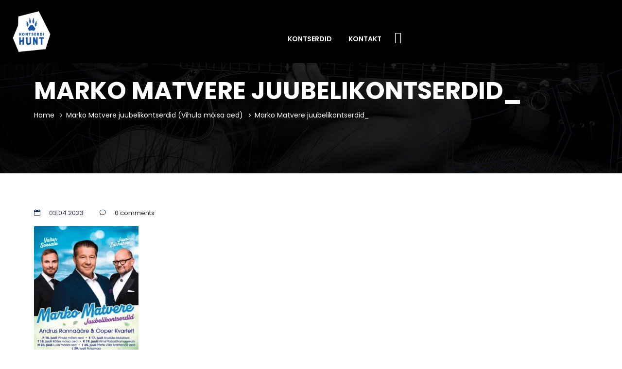

--- FILE ---
content_type: text/html; charset=UTF-8
request_url: https://kontserdihunt.ee/?attachment_id=9235
body_size: 14720
content:
<!DOCTYPE html>
<html lang="et" >

<head>
    <meta http-equiv="Content-Type" content="text/html; charset=UTF-8" />
    <meta name="facebook-domain-verification" content="ebcp6qhx8solfdos65frd2maqg4429" />
	<link rel="profile" href="//gmpg.org/xfn/11">
    <link href='//fonts.gstatic.com' rel='preconnect' crossorigin>
    <link rel="pingback" href="https://kontserdihunt.ee/xmlrpc.php">
    <meta http-equiv="X-UA-Compatible" content="IE=edge">
    <meta name="viewport" content="width=device-width, initial-scale=1, maximum-scale=1, user-scalable=0"/>
    
    <meta name='robots' content='index, follow, max-image-preview:large, max-snippet:-1, max-video-preview:-1' />
	<style>img:is([sizes="auto" i], [sizes^="auto," i]) { contain-intrinsic-size: 3000px 1500px }</style>
	<script type="text/javascript">function rgmkInitGoogleMaps(){window.rgmkGoogleMapsCallback=true;try{jQuery(document).trigger("rgmkGoogleMapsLoad")}catch(err){}}</script>
	<!-- This site is optimized with the Yoast SEO plugin v23.9 - https://yoast.com/wordpress/plugins/seo/ -->
	<title>Marko Matvere juubelikontserdid_ - Kontserdihunt</title>
	<link rel="canonical" href="https://kontserdihunt.ee/" />
	<meta property="og:locale" content="et_EE" />
	<meta property="og:type" content="article" />
	<meta property="og:title" content="Marko Matvere juubelikontserdid_ - Kontserdihunt" />
	<meta property="og:url" content="https://kontserdihunt.ee/" />
	<meta property="og:site_name" content="Kontserdihunt" />
	<meta property="article:modified_time" content="2023-04-03T06:22:53+00:00" />
	<meta property="og:image" content="https://kontserdihunt.ee" />
	<meta property="og:image:width" content="1467" />
	<meta property="og:image:height" content="2043" />
	<meta property="og:image:type" content="image/jpeg" />
	<meta name="twitter:card" content="summary_large_image" />
	<script type="application/ld+json" class="yoast-schema-graph">{"@context":"https://schema.org","@graph":[{"@type":"WebPage","@id":"https://kontserdihunt.ee/","url":"https://kontserdihunt.ee/","name":"Marko Matvere juubelikontserdid_ - Kontserdihunt","isPartOf":{"@id":"https://kontserdihunt.ee/#website"},"primaryImageOfPage":{"@id":"https://kontserdihunt.ee/#primaryimage"},"image":{"@id":"https://kontserdihunt.ee/#primaryimage"},"thumbnailUrl":"https://kontserdihunt.ee/wp-content/uploads/2023/04/Marko-Matvere-juubelikontserdid_.jpg","datePublished":"2023-04-03T06:22:41+00:00","dateModified":"2023-04-03T06:22:53+00:00","breadcrumb":{"@id":"https://kontserdihunt.ee/#breadcrumb"},"inLanguage":"et","potentialAction":[{"@type":"ReadAction","target":["https://kontserdihunt.ee/"]}]},{"@type":"ImageObject","inLanguage":"et","@id":"https://kontserdihunt.ee/#primaryimage","url":"https://kontserdihunt.ee/wp-content/uploads/2023/04/Marko-Matvere-juubelikontserdid_.jpg","contentUrl":"https://kontserdihunt.ee/wp-content/uploads/2023/04/Marko-Matvere-juubelikontserdid_.jpg","width":1467,"height":2043,"caption":"Marko Matvere juubelikontserdid"},{"@type":"BreadcrumbList","@id":"https://kontserdihunt.ee/#breadcrumb","itemListElement":[{"@type":"ListItem","position":1,"name":"Home","item":"https://kontserdihunt.ee/"},{"@type":"ListItem","position":2,"name":"Marko Matvere juubelikontserdid (Vihula mõisa aed)","item":"https://kontserdihunt.ee/kontsert/marko-matvere-juubelikontserdid-vihula-mois/"},{"@type":"ListItem","position":3,"name":"Marko Matvere juubelikontserdid_"}]},{"@type":"WebSite","@id":"https://kontserdihunt.ee/#website","url":"https://kontserdihunt.ee/","name":"Kontserdihunt","description":"","potentialAction":[{"@type":"SearchAction","target":{"@type":"EntryPoint","urlTemplate":"https://kontserdihunt.ee/?s={search_term_string}"},"query-input":{"@type":"PropertyValueSpecification","valueRequired":true,"valueName":"search_term_string"}}],"inLanguage":"et"}]}</script>
	<!-- / Yoast SEO plugin. -->


<link rel='dns-prefetch' href='//fonts.googleapis.com' />
<link rel="alternate" type="application/rss+xml" title="Kontserdihunt &raquo; RSS" href="https://kontserdihunt.ee/feed/" />
<link rel="alternate" type="application/rss+xml" title="Kontserdihunt &raquo; Kommentaaride RSS" href="https://kontserdihunt.ee/comments/feed/" />
<link rel="alternate" type="application/rss+xml" title="Kontserdihunt &raquo; Marko Matvere juubelikontserdid_ Kommentaaride RSS" href="https://kontserdihunt.ee/?attachment_id=9235/feed/" />
<link rel='stylesheet' id='wp-block-library-css' href='https://kontserdihunt.ee/wp-includes/css/dist/block-library/style.min.css?ver=6.7.4' type='text/css' media='all' />
<style id='smaily-for-wp-newsletter-subscription-block-style-inline-css' type='text/css'>
/*!***************************************************************************************************************************************************************************************************************************************!*\
  !*** css ./node_modules/css-loader/dist/cjs.js??ruleSet[1].rules[4].use[1]!./node_modules/postcss-loader/dist/cjs.js??ruleSet[1].rules[4].use[2]!./node_modules/sass-loader/dist/cjs.js??ruleSet[1].rules[4].use[3]!./src/style.scss ***!
  \***************************************************************************************************************************************************************************************************************************************/
/**
 * The following styles get applied both on the front of your site
 * and in the editor.
 *
 * Replace them with your own styles or remove the file completely.
 */
.wp-block-create-block-smaily-for-wp {
  background-color: white;
  color: #000;
  padding: 2px;
}

/*# sourceMappingURL=style-index.css.map*/
</style>
<style id='classic-theme-styles-inline-css' type='text/css'>
/*! This file is auto-generated */
.wp-block-button__link{color:#fff;background-color:#32373c;border-radius:9999px;box-shadow:none;text-decoration:none;padding:calc(.667em + 2px) calc(1.333em + 2px);font-size:1.125em}.wp-block-file__button{background:#32373c;color:#fff;text-decoration:none}
</style>
<style id='global-styles-inline-css' type='text/css'>
:root{--wp--preset--aspect-ratio--square: 1;--wp--preset--aspect-ratio--4-3: 4/3;--wp--preset--aspect-ratio--3-4: 3/4;--wp--preset--aspect-ratio--3-2: 3/2;--wp--preset--aspect-ratio--2-3: 2/3;--wp--preset--aspect-ratio--16-9: 16/9;--wp--preset--aspect-ratio--9-16: 9/16;--wp--preset--color--black: #000000;--wp--preset--color--cyan-bluish-gray: #abb8c3;--wp--preset--color--white: #ffffff;--wp--preset--color--pale-pink: #f78da7;--wp--preset--color--vivid-red: #cf2e2e;--wp--preset--color--luminous-vivid-orange: #ff6900;--wp--preset--color--luminous-vivid-amber: #fcb900;--wp--preset--color--light-green-cyan: #7bdcb5;--wp--preset--color--vivid-green-cyan: #00d084;--wp--preset--color--pale-cyan-blue: #8ed1fc;--wp--preset--color--vivid-cyan-blue: #0693e3;--wp--preset--color--vivid-purple: #9b51e0;--wp--preset--gradient--vivid-cyan-blue-to-vivid-purple: linear-gradient(135deg,rgba(6,147,227,1) 0%,rgb(155,81,224) 100%);--wp--preset--gradient--light-green-cyan-to-vivid-green-cyan: linear-gradient(135deg,rgb(122,220,180) 0%,rgb(0,208,130) 100%);--wp--preset--gradient--luminous-vivid-amber-to-luminous-vivid-orange: linear-gradient(135deg,rgba(252,185,0,1) 0%,rgba(255,105,0,1) 100%);--wp--preset--gradient--luminous-vivid-orange-to-vivid-red: linear-gradient(135deg,rgba(255,105,0,1) 0%,rgb(207,46,46) 100%);--wp--preset--gradient--very-light-gray-to-cyan-bluish-gray: linear-gradient(135deg,rgb(238,238,238) 0%,rgb(169,184,195) 100%);--wp--preset--gradient--cool-to-warm-spectrum: linear-gradient(135deg,rgb(74,234,220) 0%,rgb(151,120,209) 20%,rgb(207,42,186) 40%,rgb(238,44,130) 60%,rgb(251,105,98) 80%,rgb(254,248,76) 100%);--wp--preset--gradient--blush-light-purple: linear-gradient(135deg,rgb(255,206,236) 0%,rgb(152,150,240) 100%);--wp--preset--gradient--blush-bordeaux: linear-gradient(135deg,rgb(254,205,165) 0%,rgb(254,45,45) 50%,rgb(107,0,62) 100%);--wp--preset--gradient--luminous-dusk: linear-gradient(135deg,rgb(255,203,112) 0%,rgb(199,81,192) 50%,rgb(65,88,208) 100%);--wp--preset--gradient--pale-ocean: linear-gradient(135deg,rgb(255,245,203) 0%,rgb(182,227,212) 50%,rgb(51,167,181) 100%);--wp--preset--gradient--electric-grass: linear-gradient(135deg,rgb(202,248,128) 0%,rgb(113,206,126) 100%);--wp--preset--gradient--midnight: linear-gradient(135deg,rgb(2,3,129) 0%,rgb(40,116,252) 100%);--wp--preset--font-size--small: 13px;--wp--preset--font-size--medium: 20px;--wp--preset--font-size--large: 36px;--wp--preset--font-size--x-large: 42px;--wp--preset--font-family--inter: "Inter", sans-serif;--wp--preset--font-family--cardo: Cardo;--wp--preset--spacing--20: 0.44rem;--wp--preset--spacing--30: 0.67rem;--wp--preset--spacing--40: 1rem;--wp--preset--spacing--50: 1.5rem;--wp--preset--spacing--60: 2.25rem;--wp--preset--spacing--70: 3.38rem;--wp--preset--spacing--80: 5.06rem;--wp--preset--shadow--natural: 6px 6px 9px rgba(0, 0, 0, 0.2);--wp--preset--shadow--deep: 12px 12px 50px rgba(0, 0, 0, 0.4);--wp--preset--shadow--sharp: 6px 6px 0px rgba(0, 0, 0, 0.2);--wp--preset--shadow--outlined: 6px 6px 0px -3px rgba(255, 255, 255, 1), 6px 6px rgba(0, 0, 0, 1);--wp--preset--shadow--crisp: 6px 6px 0px rgba(0, 0, 0, 1);}:where(.is-layout-flex){gap: 0.5em;}:where(.is-layout-grid){gap: 0.5em;}body .is-layout-flex{display: flex;}.is-layout-flex{flex-wrap: wrap;align-items: center;}.is-layout-flex > :is(*, div){margin: 0;}body .is-layout-grid{display: grid;}.is-layout-grid > :is(*, div){margin: 0;}:where(.wp-block-columns.is-layout-flex){gap: 2em;}:where(.wp-block-columns.is-layout-grid){gap: 2em;}:where(.wp-block-post-template.is-layout-flex){gap: 1.25em;}:where(.wp-block-post-template.is-layout-grid){gap: 1.25em;}.has-black-color{color: var(--wp--preset--color--black) !important;}.has-cyan-bluish-gray-color{color: var(--wp--preset--color--cyan-bluish-gray) !important;}.has-white-color{color: var(--wp--preset--color--white) !important;}.has-pale-pink-color{color: var(--wp--preset--color--pale-pink) !important;}.has-vivid-red-color{color: var(--wp--preset--color--vivid-red) !important;}.has-luminous-vivid-orange-color{color: var(--wp--preset--color--luminous-vivid-orange) !important;}.has-luminous-vivid-amber-color{color: var(--wp--preset--color--luminous-vivid-amber) !important;}.has-light-green-cyan-color{color: var(--wp--preset--color--light-green-cyan) !important;}.has-vivid-green-cyan-color{color: var(--wp--preset--color--vivid-green-cyan) !important;}.has-pale-cyan-blue-color{color: var(--wp--preset--color--pale-cyan-blue) !important;}.has-vivid-cyan-blue-color{color: var(--wp--preset--color--vivid-cyan-blue) !important;}.has-vivid-purple-color{color: var(--wp--preset--color--vivid-purple) !important;}.has-black-background-color{background-color: var(--wp--preset--color--black) !important;}.has-cyan-bluish-gray-background-color{background-color: var(--wp--preset--color--cyan-bluish-gray) !important;}.has-white-background-color{background-color: var(--wp--preset--color--white) !important;}.has-pale-pink-background-color{background-color: var(--wp--preset--color--pale-pink) !important;}.has-vivid-red-background-color{background-color: var(--wp--preset--color--vivid-red) !important;}.has-luminous-vivid-orange-background-color{background-color: var(--wp--preset--color--luminous-vivid-orange) !important;}.has-luminous-vivid-amber-background-color{background-color: var(--wp--preset--color--luminous-vivid-amber) !important;}.has-light-green-cyan-background-color{background-color: var(--wp--preset--color--light-green-cyan) !important;}.has-vivid-green-cyan-background-color{background-color: var(--wp--preset--color--vivid-green-cyan) !important;}.has-pale-cyan-blue-background-color{background-color: var(--wp--preset--color--pale-cyan-blue) !important;}.has-vivid-cyan-blue-background-color{background-color: var(--wp--preset--color--vivid-cyan-blue) !important;}.has-vivid-purple-background-color{background-color: var(--wp--preset--color--vivid-purple) !important;}.has-black-border-color{border-color: var(--wp--preset--color--black) !important;}.has-cyan-bluish-gray-border-color{border-color: var(--wp--preset--color--cyan-bluish-gray) !important;}.has-white-border-color{border-color: var(--wp--preset--color--white) !important;}.has-pale-pink-border-color{border-color: var(--wp--preset--color--pale-pink) !important;}.has-vivid-red-border-color{border-color: var(--wp--preset--color--vivid-red) !important;}.has-luminous-vivid-orange-border-color{border-color: var(--wp--preset--color--luminous-vivid-orange) !important;}.has-luminous-vivid-amber-border-color{border-color: var(--wp--preset--color--luminous-vivid-amber) !important;}.has-light-green-cyan-border-color{border-color: var(--wp--preset--color--light-green-cyan) !important;}.has-vivid-green-cyan-border-color{border-color: var(--wp--preset--color--vivid-green-cyan) !important;}.has-pale-cyan-blue-border-color{border-color: var(--wp--preset--color--pale-cyan-blue) !important;}.has-vivid-cyan-blue-border-color{border-color: var(--wp--preset--color--vivid-cyan-blue) !important;}.has-vivid-purple-border-color{border-color: var(--wp--preset--color--vivid-purple) !important;}.has-vivid-cyan-blue-to-vivid-purple-gradient-background{background: var(--wp--preset--gradient--vivid-cyan-blue-to-vivid-purple) !important;}.has-light-green-cyan-to-vivid-green-cyan-gradient-background{background: var(--wp--preset--gradient--light-green-cyan-to-vivid-green-cyan) !important;}.has-luminous-vivid-amber-to-luminous-vivid-orange-gradient-background{background: var(--wp--preset--gradient--luminous-vivid-amber-to-luminous-vivid-orange) !important;}.has-luminous-vivid-orange-to-vivid-red-gradient-background{background: var(--wp--preset--gradient--luminous-vivid-orange-to-vivid-red) !important;}.has-very-light-gray-to-cyan-bluish-gray-gradient-background{background: var(--wp--preset--gradient--very-light-gray-to-cyan-bluish-gray) !important;}.has-cool-to-warm-spectrum-gradient-background{background: var(--wp--preset--gradient--cool-to-warm-spectrum) !important;}.has-blush-light-purple-gradient-background{background: var(--wp--preset--gradient--blush-light-purple) !important;}.has-blush-bordeaux-gradient-background{background: var(--wp--preset--gradient--blush-bordeaux) !important;}.has-luminous-dusk-gradient-background{background: var(--wp--preset--gradient--luminous-dusk) !important;}.has-pale-ocean-gradient-background{background: var(--wp--preset--gradient--pale-ocean) !important;}.has-electric-grass-gradient-background{background: var(--wp--preset--gradient--electric-grass) !important;}.has-midnight-gradient-background{background: var(--wp--preset--gradient--midnight) !important;}.has-small-font-size{font-size: var(--wp--preset--font-size--small) !important;}.has-medium-font-size{font-size: var(--wp--preset--font-size--medium) !important;}.has-large-font-size{font-size: var(--wp--preset--font-size--large) !important;}.has-x-large-font-size{font-size: var(--wp--preset--font-size--x-large) !important;}
:where(.wp-block-post-template.is-layout-flex){gap: 1.25em;}:where(.wp-block-post-template.is-layout-grid){gap: 1.25em;}
:where(.wp-block-columns.is-layout-flex){gap: 2em;}:where(.wp-block-columns.is-layout-grid){gap: 2em;}
:root :where(.wp-block-pullquote){font-size: 1.5em;line-height: 1.6;}
</style>
<link rel='stylesheet' id='contact-form-7-css' href='https://kontserdihunt.ee/wp-content/plugins/contact-form-7/includes/css/styles.css?ver=6.0' type='text/css' media='all' />
<link rel='stylesheet' id='datetimepicker_css-css' href='https://kontserdihunt.ee/wp-content/plugins/ova-events-manager_/assets/libs/datetimepicker/jquery.datetimepicker.css' type='text/css' media='all' />
<link rel='stylesheet' id='ovaem_style-css' href='https://kontserdihunt.ee/wp-content/plugins/ova-events-manager_/assets/css/frontend/ovaem_style.css' type='text/css' media='all' />
<link rel='stylesheet' id='smaily_for_woocommerce-front_style-css' href='https://kontserdihunt.ee/wp-content/plugins/smaily-for-woocommerce/static/front-style.css?ver=1.11.2' type='text/css' media='all' />
<link rel='stylesheet' id='woocommerce-layout-css' href='https://kontserdihunt.ee/wp-content/plugins/woocommerce/assets/css/woocommerce-layout.css?ver=9.4.4' type='text/css' media='all' />
<link rel='stylesheet' id='woocommerce-smallscreen-css' href='https://kontserdihunt.ee/wp-content/plugins/woocommerce/assets/css/woocommerce-smallscreen.css?ver=9.4.4' type='text/css' media='only screen and (max-width: 768px)' />
<link rel='stylesheet' id='woocommerce-general-css' href='https://kontserdihunt.ee/wp-content/plugins/woocommerce/assets/css/woocommerce.css?ver=9.4.4' type='text/css' media='all' />
<style id='woocommerce-inline-inline-css' type='text/css'>
.woocommerce form .form-row .required { visibility: visible; }
</style>
<link rel='stylesheet' id='parent-style-css' href='https://kontserdihunt.ee/wp-content/themes/em4u/style.css?ver=6.7.4' type='text/css' media='all' />
<link rel='stylesheet' id='em4u-fonts-css' href='//fonts.googleapis.com/css?family=Poppins%3A100%2C200%2C300%2C400%2C500%2C600%2C700%2C800%2C900%22&#038;subset=latin%2Clatin-ext' type='text/css' media='all' />
<link rel='stylesheet' id='bootstrap-css' href='https://kontserdihunt.ee/wp-content/themes/em4u/assets/plugins/bootstrap-3.3.7-dist/css/bootstrap.min.css' type='text/css' media='all' />
<link rel='stylesheet' id='owlcarousel-css' href='https://kontserdihunt.ee/wp-content/themes/em4u/assets/plugins/owlcarousel2/assets/owl.carousel.min.css' type='text/css' media='all' />
<link rel='stylesheet' id='fontawesome-css' href='https://kontserdihunt.ee/wp-content/themes/em4u/assets/plugins/fontawesome/css/all.min.css' type='text/css' media='all' />
<link rel='stylesheet' id='v4-shims-css' href='https://kontserdihunt.ee/wp-content/themes/em4u/assets/plugins/fontawesome/css/v4-shims.min.css' type='text/css' media='all' />
<link rel='stylesheet' id='eleganticons-css' href='https://kontserdihunt.ee/wp-content/themes/em4u/assets/plugins/eleganticons/style.css' type='text/css' media='all' />
<link rel='stylesheet' id='flaticon-css' href='https://kontserdihunt.ee/wp-content/themes/em4u/assets/plugins/flaticon/flaticon.css' type='text/css' media='all' />
<link rel='stylesheet' id='bootstrap-select-css' href='https://kontserdihunt.ee/wp-content/themes/em4u/assets/plugins/bootstrap-select/css/bootstrap-select.min.css' type='text/css' media='all' />
<link rel='stylesheet' id='default_theme-css' href='https://kontserdihunt.ee/wp-content/themes/em4u/assets/css/default_theme.css' type='text/css' media='all' />
<link rel='stylesheet' id='em4u-style-css' href='https://kontserdihunt.ee/wp-content/themes/em4u-child/style.css' type='text/css' media='all' />
<style id='em4u-style-inline-css' type='text/css'>


    body{
      font-family: Poppins, sans-serif;
    }

    /* Account Color */
    .ova-account a.ova_icon_open i{
        color: #fff;
    }
    .ova-account a.ova_icon_open{
        border-color: #3bae66;
    }
    .ova-account a.ova_icon_open:hover i{
        background-color: #3bae66;
        color: #fff;
    }

    .ova-account a.ova_icon_key i{
        color: #fff;
    }
    .ova-account a.ova_icon_key{
        border-color: #4862c4;
    }
    .ova-account a.ova_icon_key:hover i{
        background-color: #4862c4;
        color: #fff;
    }


    /* Account Color Scroll */
    header.shrink .ova-account a.ova_icon_open i{
        color: #fff;
    }
    header.shrink .ova-account a.ova_icon_open{
        border-color: #3bae66;
    }
    header.shrink .ova-account a.ova_icon_open:hover i{
        background-color: #3bae66;
        color: #fff;
    }

    header.shrink .ova-account a.ova_icon_key i{
        color: #fff;
    }
    header.shrink .ova-account a.ova_icon_key{
        border-color: #4862c4;
    }
    header.shrink .ova-account a.ova_icon_key:hover i{
        background-color: #4862c4;
        color: #fff;
    }

    @media( max-width: 993px ){
        header.shrink .ova-account a.ova_icon_open i,
        .ova-account a.ova_icon_open i{
            color: #fff;
        }
        header.shrink .ova-account a.ova_icon_open,
        .ova-account a.ova_icon_open{
            border-color: #3bae66;
        }
        header.shrink .ova-account a.ova_icon_open:hover i,
        .ova-account a.ova_icon_open:hover i{
            background-color: #3bae66;
            color: #fff;
        }

        header.shrink .ova-account a.ova_icon_key i,
        .ova-account a.ova_icon_key i{
            color: #fff;
        }
        header.shrink .ova-account a.ova_icon_key,
        .ova-account a.ova_icon_key{
            border-color: #4862c4;
        }

        header.shrink .ova-account a.ova_icon_key:hover i,
        .ova-account a.ova_icon_key:hover i{
            background-color: #4862c4;
            color: #fff;
        }
    }

    

    /* Header Version */
    
    
    .ova_header.ovatheme_header_v3 .scroll_fixed,
    .ova_header.ovatheme_header_v2 .scroll_fixed,
    .ovatheme_header_v1 .wrap_menu_logo{
        background-color: rgba( 0,0,0, 1 );
    }

    .ova_header.ovatheme_header_v4.fixed.shrink .scroll_fixed,
    .ova_header.ovatheme_header_v3.fixed.shrink .scroll_fixed,
    .ova_header.ovatheme_header_v2.fixed.shrink .scroll_fixed,
    .ovatheme_header_v1.ova_header.fixed.shrink .wrap_menu_logo{
        background-color: rgba( 0,0,0, 0.7 );
    }


    header.ova_header ul.navbar-nav>li>a{
        color: #fff;
    }
    header.ova_header.fixed.shrink ul.navbar-nav>li>a{
        color: #fff;
    }

    .ovatheme_header_v4 .ova-menu #ovatheme_header_v4 ul.nav>li>a,
    .ovatheme_header_v3.bg_heading .ova-menu nav.navbar>ul>li>a,
    .ovatheme_header_v2.bg_heading .ova-menu ul.navbar-nav>li>a,
    .ovatheme_header_v1.bg_heading .ova-menu ul.navbar-nav>li>a{
        color: #fff;   
    }

    .ovatheme_header_v4.bg_heading.fixed.shrink .ova-menu #ovatheme_header_v4 ul.nav>li>a,
    .ovatheme_header_v3.bg_heading.fixed.shrink .ova-menu nav.navbar>ul>li > a,
    .ovatheme_header_v2.bg_heading.fixed.shrink .ova-menu ul.navbar-nav>li>a,
    .ovatheme_header_v1.bg_heading.fixed.shrink .ova-menu ul.navbar-nav>li>a{
        color: #fff;   
    }

    .ovatheme_header_v4 .ova-menu #ovatheme_header_v4 ul.nav > li .dropdown-menu li a:hover,
    .ova_header ul.nav > li > a:hover,
    .map-info-window h2.caption-title a{
        color: #002654!important;
    }
    

    a,
    .ova_single_venue .tab_content .tab-content .ovaem_schedule .wrap_content .content_side .speaker_info .speaker_job, 
    .ova_single_event .tab_content .tab-content .ovaem_schedule .wrap_content .content_side .speaker_info .speaker_job,
    .ova-btn i
    {
     color: #3bae66;    
    }



    nav.navbar li.active>a{
      color: #002654!important;
    }
    .event-calendar-sync a,
    a:hover


    {
     color: #002654; 
    }

    
    .ovaem_search_event form input.ovame_submit:hover,
    .ova_search_v1.ovaem_search_event .ovaem_submit input:hover,
    .ovaem_search_event .ovaem_submit input:hover,
    .ovaem_events_filter .ovaem_events_filter_nav li.current a,
    .ovaem_events_filter .ovaem_events_filter_nav li a:hover,
    .ovaem_events_filter .ovaem_events_filter_content .ova-item:hover .wrap_content .more_detail .btn_link,
    .ovaem_events_filter .ovaem_events_filter_nav.style4 li.current a,
    footer.footer_v3 .wrap_top .subcribe .ova_mailchimp input.submit,
    .ovame_tickets .wrap_tickets .wrap_content .ovaem_register .ova-btn:hover,
    .ovaem_archives_event.list .ovaem_search .ovaem_search_event input, 
    .ovaem_archives_event.list .ovaem_search .ovaem_search_event select, 
    .ovaem_archives_event.list .ovaem_search .ovaem_search_event .btn.dropdown-toggle,
    .pagination-wrapper .pagination>li.active a, .pagination-wrapper .pagination>li>a:focus, 
    .pagination-wrapper .pagination>li>a:hover, .pagination-wrapper .pagination>li>span,
    .ova-btn.ova-btn-main-color:hover,
    .ovaem_events_pagination.clearfix ul.pagination li.active a,
    .ova-btn.ova-btn-second-color,
    .woocommerce form.login button[type='submit']:hover
    { 
      border-color: #3bae66; 
    }
    
    
    
    .ovaem_events_filter .ovaem_events_filter_content .ova-item.style2 .wrap_content .venue i,
    .venues_slider .item .address span.icon i,
    .ova_service .icon,
    .ova_speaker_list_wrap .ova_speaker_list .content .job,
    .ova_speaker_list_wrap.style2 .ova_speaker_list:hover .content .job,
    .ova_speaker_list_wrap.style4 .ova_speaker_list:hover .content .wrap_info .job,
    .ova_map1 .content .info i,
    .ovaem_schedule .wrap_content .content_side .speaker_info .speaker_job,
    ul.ovaem_list_categories_widget li a:hover,
    .ovaem_list_events_widget ul li h3.widget_title a:hover,
    .ovaem_single_speaker .content .job,
    .ovaem_general_sidebar .widget.widget_categories ul li a:hover,
    .ova_venue_item .content .address i,
    .event_gallery_v1 .item .info .date,
    .woocommerce .ovaem_general_sidebar .widget.widget_product_categories ul li a:hover,
    .event_info .icon,
    .ovaem_schedule_single_event .ovaem_schedule .wrap_content .content_side .speaker_info .speaker_job,
    .ovaem_events_list .info .venue span i,
    .ovaem_general_sidebar .widget ul li a:hover,
    .ovaem_events_filter .ovaem_events_filter_content .ova-item .wrap_content .status,
    .ovaem_events_list .ova_thumbnail .event_status
    { 
      color: #3bae66;
    }
    
    .ovaem_events_filter .ovaem_events_filter_content .ova-item.style3 .ova_thumbnail .venue span i,
    .ova_box .num,
    .ovaem_events_filter .ovaem_events_filter_content .ova-item:hover .time,
    .ova_service:hover,
    .ovaem_events_filter .ovaem_events_filter_nav li.current a,
    .ovaem_events_filter .ovaem_events_filter_nav li a:hover,
    .ovaem_search_event form input.ovame_submit:hover,
    .ova_search_v1.ovaem_search_event .ovaem_submit input:hover,
    .ovaem_search_event .ovaem_submit input:hover,
    .ova_blog .content:hover .ova_media a,
    footer.footer_v2 .subcribe .ova_mailchimp input.submit,
    .ovame_tickets .wrap_tickets .wrap_content .ovaem_register .ova-btn:hover,
    .event_single_related,
    .events_sidebar .event_widget.widget_ovaem_search_event_widget,
    .ovaem_archives_event.grid_sidebar .events_sidebar .event_widget.widget_ovaem_search_event_widget,
    .pagination-wrapper .pagination>li.active a, .pagination-wrapper .pagination>li>a:focus,
    .pagination-wrapper .pagination>li>a:hover, .pagination-wrapper .pagination>li>span,
    .ova-woo-shop .shop_archives .woocommerce-pagination li span,
    .woocommerce .coupon input.button,
    #scrollUp:hover,
    .ovaem-slider-events .item .read_more,
    .ova-btn.ova-btn-main-color:hover,
    .ovaem_events_pagination.clearfix ul.pagination li.active a,
    .ova-btn.ova-btn-second-color,
    .woocommerce form.login button[type='submit']:hover
    {
      background-color: #3bae66;
    }
    .ova-login-form-container p.login-submit #wp-submit:hover{
        background-color: #3bae66!important;   
    }

    
    


    
    .main_slider_v1 .item .caption h3.sub_title,
    .ovaem_search_event form input.ovame_submit,
    .ova_search_v1.ovaem_search_event .ovaem_submit input,
    .ovaem_search_event .ovaem_submit input,
    .ovaem-slider-events .slick-next,
    .ovaem-slider-events .slick-prev,
    .ova_speaker_list_wrap.style2 .ova_speaker_list .content ul.social li a:hover,
    .ova_speaker_list_wrap.style2 .ova_speaker_list .wrap_img ul.social li a:hover,
    footer.footer_v2 .social ul li a:hover,
    .ovaem_archives_event.list .ovaem_search .ovaem_search_event .ovaem_submit input:hover,
    .events_sidebar .event_widget.widget_ovaem_search_event_widget input.ovame_submit,
    .ovaem_event_tags_widget a:hover,
    .ovaem_archives_event.grid_sidebar .events_sidebar .event_widget .ovaem_event_tags_widget a:hover,
    .ovaem_regsiter_event form .ova_register_event:hover,
    .ovaem_blog_page .post-wrap .post-meta .right_side .post-footer a:hover,
    .widget.widget_tag_cloud .tagcloud a:hover,
    .ovaem_blog_page.list_two .post-wrap .read_more .post-readmore a:hover,
    #commentform #submit.submit,
    .widget.widget_product_tag_cloud .tagcloud a:hover,
    .ova-btn.ova-btn-main-color,
    .ova-btn.ova-btn-white:hover,
    .ova-btn:hover,
    .event_contact .submit .wpcf7-submit,
    .wrap_btn_book,
    .wrap-ovaem-slider-events .ova-slick-prev,
    .wrap-ovaem-slider-events .ova-slick-next,
    .ova-btn.ova-btn-second-color:hover,
    .ovame_tickets .wrap_tickets.featured .wrap_content .ovaem_register a,
    .woocommerce form.login button[type='submit']
    { 
      border-color: #002654; 
    }
    
    

    .ova_search_v1.ovaem_search_event .ovaem_submit input,
    .ovaem_search_event .ovaem_submit input,
    .ovaem_search_event form input.ovame_submit,
    .ovatheme_header_v3.bg_heading .ova-top .item_top .ova-login,
    .ova_heading .sub_title:after,
    .ovaem_events_filter .ovaem_events_filter_content .time,
    .ovaem_events_filter .ovaem_events_filter_content .ova-item.style2:hover .ova_thumbnail .time,
    .ova_box.style2 .wrap_content .desc:after,
    .venues_slider .owl-controls .owl-dot.active,
    .ova_speaker_list_wrap .ova_speaker_list .content .trig,
    .ova_speaker_list_wrap.style2 .ova_speaker_list .content ul.social li a:hover,
    .ova_speaker_list_wrap.style2 .ova_speaker_list .wrap_img ul.social li a:hover,
    .ova_blog .content .ova_media a,
    .owl-controls .owl-dot.active,
    footer.footer_v2 .ova_mailchimp .info:after,
    footer.footer_v2 .subcribe .ova_mailchimp .info:after,
    .ova_single_event .tab_content .wrap_nav ul.nav li.active a span,
    .ova_single_event .event_widget h3.title span,
    .event_single_related .ova_heading_v2.white .sub_title span,
    .ovaem_archives_event.list .ovaem_search .ovaem_search_event .ovaem_submit input:hover,
    .ovaem_events_list .ova_thumbnail .price,
    .ovaem_events_list.sidebar .info .more_detail a span,
    .events_sidebar .event_widget.widget_ovaem_search_event_widget input.ovame_submit,
    .ovaem_regsiter_event form .ova_register_event:hover,
    .ovaem_blog_page .post-wrap .post-meta .right_side .post-footer a:hover,
    .widget.widget_tag_cloud .tagcloud a:hover,
    .ovaem_blog_page.list_two .post-wrap .read_more .post-readmore a:hover,
    #commentform #submit.submit,
    .ovaem_schedule_single_event .ovaem_schedule ul li.active a,
    li.ova-megamenu ul.ova-mega-menu li h5.title:after,
    .ova-menu li.ova-megamenu ul.ova-mega-menu .ovaem_slider_events_two a.ova-btn,
    .widget.widget_product_tag_cloud .tagcloud a:hover,
    .woocommerce .widget_price_filter .ui-slider .ui-slider-range,
    .woocommerce .widget_price_filter .ui-slider .ui-slider-handle,
    .woocommerce span.onsale,
    .woocommerce.single-product .cart .button,
    .woocommerce.single-product .woocommerce-tabs ul.tabs li.active a:after,
    #scrollUp,
    .ovaem_events_filter .ovaem_events_filter_content .ova-item .time,
    ul li.ova-megamenu ul.ova-mega-menu li h5.title:after,
    footer.footer_v1 .wrap_widget h4.widget-title:after,
    .ova_heading_v3 span,
    .ova-btn.ova-btn-main-color,
    footer.footer_v3 h4.widget-title:after,
    .ova-btn.ova-btn-white:hover,
    .ova-btn:hover,
    .events_sidebar .event_widget h3.title span,
    .event_contact .submit .wpcf7-submit,
    .contact_info .icon,
    .ovaem_general_sidebar .widget h3.title span,
    #comments h4.block-title span,
    .main_slider_v1.main_slider_two .item .caption .ova_countdown_slideshow .countdown-section:nth-child(2),
    .main_slider_v1.main_slider_two .item .caption .ova_countdown_slideshow .countdown-section:nth-child(4),
    .ova_event_countdown .ova_countdown_slideshow .countdown-section:nth-child(2),
    .ova_event_countdown .ova_countdown_slideshow .countdown-section:nth-child(4),
    .ovaem_search_banner form .ovaem_submit input,
    .cat_info:hover,
    .ova_heading_v4 .sub_title:after,
    .ova-btn.ova-btn-second-color:hover,
    .woocommerce form.login button[type='submit']
    
    {
      background-color: #002654;
      
    }
    .ova-login-form-container p.login-submit #wp-submit{
        background-color: #002654!important;  
    }
    


    
    .ovaem_events_filter .ovaem_events_filter_content .ova-item.style2 .wrap_content .bottom .price,
    .ovaem_events_filter .ovaem_events_filter_content .ova-item .wrap_content h2 a:hover,
    .ova_service:hover .icon,
    .ovaem_events_filter .ovaem_events_filter_content .ova-item .wrap_content .more_detail .btn_link:hover,
    .ovaem_events_filter .read_more a i,
    .ova_box .wrap_content h3 a:hover,
    .ovaem-slider-events .item h2 a:hover,
    .venues_slider .item .wrap_content h2 a:hover,
    .venues_slider .item .wrap_img .read_more a:hover,
    .ova_speaker_list_wrap .ova_speaker_list .content ul.social li a:hover,
    .ova_speaker_list_wrap .ova_speaker_list .content .title a:hover,
    .ova-btn.ova-btn-arrow:hover i,
    .ova-btn.ova-btn-arrow i,
    .ova_speaker_list_wrap.style4 .ova_speaker_list .content .wrap_info .title a:hover,
    .ova_blog .post-meta .post-date i,
    .ova_blog .post-meta .post-comment i,
    .ova_blog .content h2.title a:hover,
    footer.footer_default .social ul.social_theme li a:hover,
    footer.footer_default .copyright a:hover,
    footer.footer_v1 .wrap_bellow .social ul li a:hover,
    footer.footer_v1 .wrap_bellow .copyright a:hover,
    footer.footer_v2 .copyright a:hover,
    .ova_single_event .content .ovaem_tags span i,
    .ova_single_event .content .ovaem_tags ul li a:hover,
    .ova_single_event .content .social ul li a:hover,
    .ova_single_event .content .social span i,
    .ova_single_event .tab_content .tab-content .ovaem_schedule .wrap_content .content_side .speaker_info .speaker_title a:hover,
    .ovaem_events_filter .ovaem_events_filter_content .ova-item.style2 .wrap_content .bottom .more_detail .btn_link:hover,
    .ovaem_events_list .info .title a:hover,
    .ovaem_events_list.sidebar .info .more_detail a:hover,
    .ovaem_event_tags_widget a:hover,
    .ovaem_special_event_widget h3.widget_title a:hover,
    .ovaem_single_speaker .content .speaker_info label i,
    .ovaem_single_speaker .content .speaker_info a:hover,
    .ovaem_single_speaker .content .speaker_info.social_speaker a:hover,
    ul.breadcrumb a:hover,
    .ovaem_blog_page .post-wrap .post-media .post-categories a:hover,
    .ovaem_blog_grid_page .post-wrap .content .post-title h2 a:hover,
    .ovaem_blog_grid_page .post-wrap .content .read_more a:hover,
    .ovaem_detail_post .tags_share .tag .ovaem_tags a:hover,
    .ovaem_detail_post .tags_share .share ul.share-social-icons li a:hover,
    .ova_venue_item .content h3.title a:hover,
    li.ova-megamenu ul.ova-mega-menu li a:hover,
    .ovatheme_header_v1 .ova-menu ul.navbar-nav li .dropdown-menu li a:hover,
    .ovatheme_header_v2 .ova-menu ul.navbar-nav li .dropdown-menu li a:hover,
    .ovatheme_header_v3 .ova-menu ul.navbar-nav li .dropdown-menu li a:hover,
    .ovatheme_header_v4 .ova-menu #ovatheme_header_v4 ul.nav > li .dropdown-menu li a:hover,
    .ova-menu li.ova-megamenu ul.ova-mega-menu .ovaem_slider_events_two .event_content h2.title a:hover,
    .ovaem_slider_events_two .event_content .wrap_date_venue i,
    .ovaem_slider_events_two .owl-controls .owl-next:hover, 
    .ovaem_slider_events_two .owl-controls .owl-prev:hover,
    .ova-woo-shop .shop_archives a h2.woocommerce-loop-product__title:hover,
    .woocommerce.single-product .woocommerce-tabs .woocommerce-Tabs-panel #review_form_wrapper #review_form .comment-form-rating p.stars a,
    .woocommerce.single-product .woocommerce-tabs .woocommerce-Tabs-panel .woocommerce-Reviews ol.commentlist .star-rating span,
    .banner_one .event_icon i,
    .ovaem_blog_page .post-wrap .post-title h2 a:hover,
    .ovaem_blog_page .post-wrap .post-meta .left_side .post-date i,
    .ovaem_blog_page .post-wrap .post-meta .left_side .comment i,
    .ovaem_detail_post .post-meta .post-meta-content .comment .left i,
    .ovaem_detail_post .post-meta .post-meta-content .post-date .left i,
    .ovaem_detail_post .tags_share .tag .ovaem_tags i,
    .woocommerce .related.products .product .ova_rating .star-rating,
    .woocommerce .woocommerce-product-rating .star-rating,
    .main_slider_v1 .item .caption .slider_date .box i,
    .cat_info i,
    .ova_heading_v4 h3 span,
    .em4u_call_action .wpb_wrapper a
    { 
      color: #002654; 
    }
    
    
    .ova_speaker_list_wrap .ova_speaker_list:hover .content
    {
      background-color: rgba( 59,174,102, 0.9 );
    }
    .ova_speaker_list_wrap .ova_speaker_list:hover .content:before{
      border-bottom-color: rgba( 59,174,102, 0.9 );
    }

    .dropdown-menu>li>a:hover{ color: #002654!important; }
    .ovatheme_header_v3 .ova-bg-heading .bg_cover{
      background-color: rgba( 59,174,102, 0.9 )!important;
    }
    .ovatheme_header_v3.bg_heading .ova-menu{ border-bottom: 1px solid rgba(255, 255, 255, 0.15); }
    .main_slider_v1 .item .caption h3.sub_title::after{
      border-bottom-color: #002654;
    }
    .ovaem_events_filter .ovaem_events_filter_content .ova-item.style3 .ova_thumbnail .venue span{
      background-color: rgba( 59,174,102, 0.5 );
    }
    .ovaem_events_filter .ovaem_events_filter_nav.style3 li a:hover,
    .ovaem_events_filter .ovaem_events_filter_nav.style3 li.current a{
      border-bottom-color: #002654;
    }
    .ovaem-slider-events .item .read_more{ background-color: rgba( 59,174,102, 0.9 ); }
    .ovaem-slider-events .item .read_more:hover{ background-color: rgba( 0,38,84, 0.9 ); }

    .ovaem_schedule_single_event .ovaem_schedule ul li.active a::after{
        border-top-color: #002654;
    }

    ul.ova-mega-menu li a.active,
    ul.nav li.ova_current>a{
        color: #002654!important; 
    }
    .ovaem_simple_event .more_detail{
        background-color: #002654;    
    }
    
    .ovaem_simple_event .more_detail:after{
        border-bottom-color: #002654;
    }
    .join_event .title span,
    .wrap_btn_book{
        background-color: #002654;
    }
    .woocommerce.single-product .woocommerce-tabs .woocommerce-Tabs-panel .form-submit input.submit,
    .woocommerce input.button.alt, .woocommerce input.button,
    .woocommerce .ova_cart .cart-collaterals .wc-proceed-to-checkout a,
    .woocommerce #respond input#submit.alt, .woocommerce a.button.alt, .woocommerce button.button.alt, .woocommerce input.button.alt{
        background-color: #002654!important;   

    }
    .woocommerce .coupon input.button.alt:hover, .woocommerce .coupon input.button:hover,
    .woocommerce .ova_cart .cart-collaterals .wc-proceed-to-checkout a:hover,
    .woocommerce .actions input.button:hover,
    .woocommerce .actions input.button:disabled[disabled]:hover{
        color: #fff;
    }
    .woocommerce div.product .stock{
        color: #002654;
    }

    .fc-event{
        background-color: #3bae66;
        border-color: #3bae66;
    }

    
    @media( max-width: 767px ){
        .vc_row.search_top{
            background-color: #3bae66!important;
        }
        .ova-btn.ova-btn-second-color{
            border-color: #002654;
            background-color: #002654;
            color: #fff;
        }

        .ova-btn.ova-btn-second-color:hover{
            border-color: #3bae66;
            background-color: #3bae66;
        }

        .ovaem_events_filter .ovaem_events_filter_content .ova-item.style1 .ova_thumbnail .time{
            background-color: #002654;
        }
        .ovaem_events_filter .ovaem_events_filter_content .ova-item.style1 .wrap_content .more_detail .btn_link{
            border-color: #002654;
        }
        .ova_service.style1 .read_more a{
            color: #002654;   
        }
        
        .select_cat_mobile_btn ul.ovaem_events_filter_nav li:hover a, 
        .select_cat_mobile_btn ul.ovaem_events_filter_nav li.current a{
            color: #3bae66;
        }
        .ovaem_events_filter .ovaem_events_filter_content .ova-item.style3 .wrap_content .venue_mobile span i{
            color: #002654;
        }
    }
    

  
</style>
<!--n2css--><script type="text/javascript" src="https://kontserdihunt.ee/wp-includes/js/jquery/jquery.min.js?ver=3.7.1" id="jquery-core-js"></script>
<script type="text/javascript" src="https://kontserdihunt.ee/wp-includes/js/jquery/jquery-migrate.min.js?ver=3.4.1" id="jquery-migrate-js"></script>
<script type="text/javascript" src="https://kontserdihunt.ee/wp-content/plugins/woocommerce/assets/js/jquery-blockui/jquery.blockUI.min.js?ver=2.7.0-wc.9.4.4" id="jquery-blockui-js" data-wp-strategy="defer"></script>
<script type="text/javascript" id="wc-add-to-cart-js-extra">
/* <![CDATA[ */
var wc_add_to_cart_params = {"ajax_url":"\/wp-admin\/admin-ajax.php","wc_ajax_url":"\/?wc-ajax=%%endpoint%%","i18n_view_cart":"Vaata ostukorvi","cart_url":"https:\/\/kontserdihunt.ee\/ostukorv\/","is_cart":"","cart_redirect_after_add":"no"};
/* ]]> */
</script>
<script type="text/javascript" src="https://kontserdihunt.ee/wp-content/plugins/woocommerce/assets/js/frontend/add-to-cart.min.js?ver=9.4.4" id="wc-add-to-cart-js" data-wp-strategy="defer"></script>
<script type="text/javascript" src="https://kontserdihunt.ee/wp-content/plugins/woocommerce/assets/js/js-cookie/js.cookie.min.js?ver=2.1.4-wc.9.4.4" id="js-cookie-js" defer="defer" data-wp-strategy="defer"></script>
<script type="text/javascript" id="woocommerce-js-extra">
/* <![CDATA[ */
var woocommerce_params = {"ajax_url":"\/wp-admin\/admin-ajax.php","wc_ajax_url":"\/?wc-ajax=%%endpoint%%"};
/* ]]> */
</script>
<script type="text/javascript" src="https://kontserdihunt.ee/wp-content/plugins/woocommerce/assets/js/frontend/woocommerce.min.js?ver=9.4.4" id="woocommerce-js" defer="defer" data-wp-strategy="defer"></script>
<script type="text/javascript" src="https://kontserdihunt.ee/wp-content/plugins/js-composer.8.0.1/assets/js/vendors/woocommerce-add-to-cart.js?ver=8.0.1" id="vc_woocommerce-add-to-cart-js-js"></script>
<script></script><link rel="https://api.w.org/" href="https://kontserdihunt.ee/wp-json/" /><link rel="alternate" title="JSON" type="application/json" href="https://kontserdihunt.ee/wp-json/wp/v2/media/9235" /><link rel="EditURI" type="application/rsd+xml" title="RSD" href="https://kontserdihunt.ee/xmlrpc.php?rsd" />
<meta name="generator" content="WordPress 6.7.4" />
<meta name="generator" content="WooCommerce 9.4.4" />
<link rel='shortlink' href='https://kontserdihunt.ee/?p=9235' />
<link rel="alternate" title="oEmbed (JSON)" type="application/json+oembed" href="https://kontserdihunt.ee/wp-json/oembed/1.0/embed?url=https%3A%2F%2Fkontserdihunt.ee%2F%3Fattachment_id%3D9235" />
<link rel="alternate" title="oEmbed (XML)" type="text/xml+oembed" href="https://kontserdihunt.ee/wp-json/oembed/1.0/embed?url=https%3A%2F%2Fkontserdihunt.ee%2F%3Fattachment_id%3D9235&#038;format=xml" />

    <!--[if (gte IE 9)]><!-->
    <!--script src="https://kontserdihunt.ee/wp-content/themes/em4u/assets/plugins/iesupport/html5shiv.js"></script>
    <script src="https://kontserdihunt.ee/wp-content/themes/em4u/assets/plugins/iesupport/respond.min.js"></script-->
    <!--<![endif]-->
  	<noscript><style>.woocommerce-product-gallery{ opacity: 1 !important; }</style></noscript>
	<meta name="generator" content="Powered by WPBakery Page Builder - drag and drop page builder for WordPress."/>
<style class='wp-fonts-local' type='text/css'>
@font-face{font-family:Inter;font-style:normal;font-weight:300 900;font-display:fallback;src:url('https://kontserdihunt.ee/wp-content/plugins/woocommerce/assets/fonts/Inter-VariableFont_slnt,wght.woff2') format('woff2');font-stretch:normal;}
@font-face{font-family:Cardo;font-style:normal;font-weight:400;font-display:fallback;src:url('https://kontserdihunt.ee/wp-content/plugins/woocommerce/assets/fonts/cardo_normal_400.woff2') format('woff2');}
</style>
<link rel="icon" href="https://kontserdihunt.ee/wp-content/uploads/2019/05/cropped-kontserdiHUNT_2019_logo_512x512px-01-32x32.jpg" sizes="32x32" />
<link rel="icon" href="https://kontserdihunt.ee/wp-content/uploads/2019/05/cropped-kontserdiHUNT_2019_logo_512x512px-01-192x192.jpg" sizes="192x192" />
<link rel="apple-touch-icon" href="https://kontserdihunt.ee/wp-content/uploads/2019/05/cropped-kontserdiHUNT_2019_logo_512x512px-01-180x180.jpg" />
<meta name="msapplication-TileImage" content="https://kontserdihunt.ee/wp-content/uploads/2019/05/cropped-kontserdiHUNT_2019_logo_512x512px-01-270x270.jpg" />
		<style type="text/css" id="wp-custom-css">
			.woocommerce form .form-row .input-checkbox {
  display: inline;
  margin: -8px 9px 4px -18px;
  text-align: center;
  vertical-align: middle;
}


.tc-seatchart-cart-info .tc-checkout-button, .tc-seatchart-cart-info .tc-checkout-button:visited {
  float: right;
  background-color: #012558!important;
  outline: none;
  border: none !important;
  font-family: 'Montserrat', Arial, sans-serif;
  font-size: 16px;
  color: #fff;
  padding: 27px 29px;
  margin: 0;
  transition: all 0.15s linear;
  -webkit-transition: all 0.15s linear;
  -moz-transition: all 0.15s linear;
  text-transform: uppercase;
  line-height: 1em !important;
  box-shadow: none;
  -moz-box-shadow: none;
  text-decoration: none;
  -webkit-box-shadow: none;
}




.product-thumbnail {
  display: none;
}


.ova-bg-heading .ova-breadcrumbs .ova_title {
    font-size: 50px;
    line-height: 60px;
}
.ovame_tickets .wrap_tickets .wrap_content .price {
    padding: 0 10px;
	line-height: 30px;
}
.ovame_tickets .wrap_tickets .wrap_content .number_ticket {
	display: none;
}

.woocommerce.single-product .cart .quantity .qty {
  border: 1px solid #ccc;
  height: 40px;
  width: 60px;
  display: block!important;
}
.ovame_tickets .wrap_tickets .wrap_content .top {
	background: transparent;
}
.ovame_tickets .wrap_tickets .wrap_content .ovaem_register {
    margin-top: 35px;
    margin-bottom: 30px;
}
.ovaem_events_filter .ovaem_events_filter_content .ova-item .wrap_content .status {
	display: none;
}
footer.footer_default .logo {
    margin-top: 40px;
}
.page-template-past-event .ovaem_search,
.page-template-past-event .more_detail { display: none;}


.fb_btn:before {
    content: "\f082";
    color: white;
    font-size: 24px;
    font-family: FontAwesome;
    position: relative;
    top: 52px;
}
body .fb_btn a,
body .fb_btn a:hover {
    color: transparent !important;
}
.fb_btn a {
    text-indent: -9999px;
}

.woocommerce #content div.product div.images, .woocommerce div.product div.images, .woocommerce-page #content div.product div.images, .woocommerce-page div.product div.images {
    float: left;
    width: 69%;
}

.woocommerce #content div.product div.summary, .woocommerce div.product div.summary, .woocommerce-page #content div.product div.summary, .woocommerce-page div.product div.summary {
    float: right;
    width: 30%;
    clear: none;
}

.woocommerce.single-product .woo_top {
    float: left;
    width: 100%;
    background-color: #fff;
    margin-bottom: 0px;
    padding: 30px;
        padding-bottom: 30px;
    padding-bottom: 30px;
    padding-bottom: 0;
    margin-top: -174px;
}


.posted_in {
    display: none;
}
.woocommerce #content div.product div.summary, .woocommerce div.product div.summary, .woocommerce-page #content div.product div.summary, .woocommerce-page div.product div.summary {
    float: right;
    width: 30%;
    clear: none;
    padding-left: 15px;
}

.related.products {
    display: none;
}

.up-sells.upsells.products {
    background: #fff;
    padding-left: 28px;
    padding-top: 0px;
    padding-bottom: 27px;
}





.up-sells.upsells.products h2 {
    font-size: 16px;
 
   
}

.products row h2 {
    font-size: 16px;
    margin: 6px 0 0px;
    min-height: 65px;
}

.up-sells.upsells.products {
    background: #fff;
    padding-left: 28px;
    padding-top: 0px;
    padding-bottom: 27px;
    padding-top: 6px;
}

.ova_price_rating {
    margin-top: 8px;
}

.woocommerce.single-product .price .amount {
    color: #242b46;
    font-size: 18px;
    font-weight: 600;
}

.woocommerce div.product {
    margin-bottom: 19px;
    position: relative;
}

.woocommerce-loop-product__title {
    margin: 12px 0 12px;
}

.ova-page-section .col-md-8 {
    width: 100%;
}

#coupon_code {
    width: 100%;
}



.woocommerce #content div.product div.images, .woocommerce div.product div.images, .woocommerce-page #content div.product div.images, .woocommerce-page div.product div.images {
    float: left;
    width: 65%;
}

.woocommerce #content div.product div.summary, .woocommerce div.product div.summary, .woocommerce-page #content div.product div.summary, .woocommerce-page div.product div.summary {
    float: right;
    width: 33%;
    clear: none;
    padding-left: 15px;
}

.pdfpealkiri h2 {
	font-size:20px;
	
}

.form-field._fields_customer__field {
    display: none!important;
}

.header_service_row {
    display: none!Important;
}

.field_service_row {
    padding: 0px;
    border: 0px solid #ddd;
    margin-bottom: 0.5em;
}

.service_panel span {
    display: none;
}

.form-field.service_item._services_customer_price-reduced_field label {
    margin-left: 4px;
    margin-top: ;
}

.woocommerce div.product div.images img {
    display: block;
    width: auto;
    height: auto;
    box-shadow: none;
}

.variation- {
    display: none !important;
}

.woocommercenjt_cart_total h2 {
    display: none;
}

.cart-subtotal {
    display: none;
}

.order-total {
    display: none;
}

.wpb_column.vc_column_container.vc_col-sm-8 {
    width: 100%;
}

.wc-proceed-to-checkout a.checkout-button {
    display: block;
    text-align: center;
    margin-bottom: 1em;
    font-size: 1.25em;
    padding: 1em;
    background-color: #002654!important;
    color: #fff;
    -webkit-font-smoothing: antialiased;
}

.pilt {
 
    
    background-size: contain;
    background-repeat: no-repeat;
	border-top-right-radius: 5px;
    border-top-left-radius: 5px;
	
	 min-height: 208px;
    max-height: 208px;
}



.toode {
    width: 31%;
    position: relative;
    display: inline-table;
    margin-bottom: 51px;
    border: 1px solid #c5c5c5;
    margin-right: 15px;
}

.aeg {
    width: 70px;
    height: 70px;
    word-wrap: break-word;
    text-align: center;
    margin: 0 auto;
        margin-left: auto;
    margin-left: auto;
    margin-left: auto;
    border-radius: 100%;
    color: #fff;
    padding-top: 24px;
    background: #002654;
   bottom: 415px;
    left: 13%;
    margin-left: -35px;
    z-index: 1;
    position: absolute;
}

.nimi {
    font-size: 16px;
    font-weight: 600;
    color: #000;
    margin-top: 42px;
    padding-left: 14px;
    padding-right: 14px;
    min-height: 55px;
    max-height: 55px;
}

.kuu {
    text-transform: uppercase;
    margin-top: -10px;
    font-weight: 600;
    font-size: 10px;
}

.avalehet {
    padding-left: 15px;
    padding-right: 15px;
    margin-bottom: 20px;
    color: #666;
    padding-top: 14px;
    min-height:285px;
    max-height:285px;
}

.kuupaev {
    font-size: 13px;
    margin-top: -7px;
}

.ostapilet {
    text-align: center;
    background: #002654;
    color: #fff;
    padding-top: 8px;
    padding-bottom: 8px;
}

.ostapilet a {
    color: #fff;
}

.toode:hover {
    background: #00000014;
}

.nimi a {
    color: #000;
}

.woocommerce.single-product .cart {
    margin-top: -20px;
}

bdi {
    display: none;
}

.cart_item bdi {
    display: inherit;
}

.woocommerce.single-product .woocommerce-product-details__short-description {
    color: #242b46;
    margin: 18px 0px;
}

.woocommerce #content div.product div.summary, .woocommerce div.product div.summary, .woocommerce-page #content div.product div.summary, .woocommerce-page div.product div.summary {
    float: right;
    width: 43%;
    clear: none;
    padding-left: 15px;
    margin-top: -11px;
}

.woocommerce #content div.product div.images, .woocommerce div.product div.images, .woocommerce-page #content div.product div.images, .woocommerce-page div.product div.images {
    float: left;
    width: 55%;
}

.order_item_meta_values {
    display: none;
}

._view_and_pdf_row {
    display: none;
}

#ywbc_barcode_value {
    display: none;
}

.date_panel {
    display: none;
}

@media only screen and (min-device-width: 320px) and (max-device-width: 960px) {
  .toode {
    display:inline;
		width:30%;
		border:none;
   
}
	
	.aeg {
    bottom: 425px;
    
    margin-left: 14px;
    
}
	.nimi {
    
    margin-top: 11px;
	}
	
	
	.ova-bg-heading .ova-breadcrumbs .ova_title {
    font-size: 15px;
    line-height: 20px;
    padding-top:10px;
}
	
	.woocommerce .woocommerce-breadcrumb {
    color: #fff;
    padding-top: 8px;
    margin-bottom: 61px;
    font-size: 12px;
    line-height: 17px;
}
	
	.woocommerce #content div.product div.images, .woocommerce div.product div.images, .woocommerce-page #content div.product div.images, .woocommerce-page div.product div.images {
   
    width: 100%;
}
	.woocommerce #content div.product div.summary, .woocommerce div.product div.summary, .woocommerce-page #content div.product div.summary, .woocommerce-page div.product div.summary {
    float: right;
    width: 100%;
    clear: none;
    padding-left: 0px;
    margin-top: -22px;
}
	
.woocommerce.single-product .woo_top {
    
    margin-top: -91px;
}	
	.ova-bg-heading .ova-breadcrumbs .ova_title {
    font-size: 15px;
    line-height: 20px;
    padding-top: 26px;
}
	
	.woocommerce #content table.cart td.actions .coupon .button, .woocommerce #content table.cart td.actions .coupon .input-text, .woocommerce #content table.cart td.actions .coupon input, .woocommerce table.cart td.actions .coupon .button, .woocommerce table.cart td.actions .coupon .input-text, .woocommerce table.cart td.actions .coupon input, .woocommerce-page #content table.cart td.actions .coupon .button, .woocommerce-page #content table.cart td.actions .coupon .input-text, .woocommerce-page #content table.cart td.actions .coupon input, .woocommerce-page table.cart td.actions .coupon .button, .woocommerce-page table.cart td.actions .coupon .input-text, .woocommerce-page table.cart td.actions .coupon input {
    width: 100%;
    box-sizing: border-box;
}
	
.cart_totals.calculated_shipping h2 {
    display: none;
}
	
	.cart-subtotal {
    display: none!important;
}
	.order-total {
    display: none!important;
}
	.woocommerce-checkout.checkout label {
    font-size: 11px;
    text-transform: uppercase;
    color: #242b46;
}
	
	.woocommerce-additional-fields {
    margin-top: -33px;
}
	
	
	
	
	
}

.woocommerce-breadcrumb {
    display: none;
}

.cart_totals.calculated_shipping h2 {
    display: none;
}

nav.navbar li.active > a {
    color: #fff !important;
}

.cart_totals h2 {
    display: none;
}

.optional {
    display: none;
}

.shop_table.shop_table_responsive bdi {
    display: inline;
}

input[name='update_cart'] {

display: none !important;

}

/* OR YOU CAN TRY THIS */

button[name='update_cart'] {

display: none !important;

}

.up-sells.upsells.products {
    display: none;
}

.woocommerce.single-product .woocommerce-product-details__short-description {
    color: #242b46;
    margin: 18px 0px;
    overflow-y: scroll;
    height: 323px;
}

.woocommerce.single-product .woocommerce-tabs ul {
    padding: 0px 0px 0px 30px !important;
    
}

.toode_ {
	display:none;
}

.stock.out-of-stock {
    display: none;
}

.osta_pilet {
    background: #07072e;
        background-color: rgb(7, 7, 46);
        background-position-x: 0%;
        background-position-y: 0%;
        background-repeat: repeat;
        background-attachment: scroll;
        background-image: none;
        background-size: auto;
        background-origin: padding-box;
        background-clip: border-box;
    color: #fff;
    width: 165px;
    text-align: center;
    height: 40px;
    padding-top: 8px;
    margin-left: 0px;
}

#smly {
  text-align: center;
  margin-top: 47px;
}

#smly input {
  height: 46px;
  text-align: center;
}

#smly button {
  background: #002654;
  color: #FFF;
  padding-left: 13px;
  padding-right: 13px;
  padding-top: 7px;
  padding-bottom: 6px;
  width: 111px;
  border: 2px solid #000;
  
}

.wrap_service .vc_column_container {
  border-right: 0px solid #fff;
}

.woocommerce.single-product .cart .quantity .qty {
  border: 1px solid #ccc;
  height: 40px;
  width: 60px;
  display: none;
}

.woocommerce div.product p.stock {
  font-size: .92em;
  display: none!important;
}

element {

}
.woocommerce.single-product .woocommerce-product-details__short-description {

    color: #242b46;
    margin: 18px 0px;
    overflow-y: scroll;
    height: 500px!important;

}

.woocommerce div.product form.cart {
  margin-bottom: 2em;
  margin-top: 1em;
}		</style>
		<noscript><style> .wpb_animate_when_almost_visible { opacity: 1; }</style></noscript>		
	<!-- Google Tag Manager -->
<script>(function(w,d,s,l,i){w[l]=w[l]||[];w[l].push({'gtm.start':
new Date().getTime(),event:'gtm.js'});var f=d.getElementsByTagName(s)[0],
j=d.createElement(s),dl=l!='dataLayer'?'&l='+l:'';j.async=true;j.src=
'https://www.googletagmanager.com/gtm.js?id='+i+dl;f.parentNode.insertBefore(j,f);
})(window,document,'script','dataLayer','GTM-P6TVW483');</script>
<!-- End Google Tag Manager -->
	
	
	<!-- Global site tag (gtag.js) - Google Analytics -->
<script async src="https://www.googletagmanager.com/gtag/js?id=G-4CZF37VTQ3"></script>
<script>
  window.dataLayer = window.dataLayer || [];
	
	<!-- Meta Pixel Code -->
<script>
!function(f,b,e,v,n,t,s)
{if(f.fbq)return;n=f.fbq=function(){n.callMethod?
n.callMethod.apply(n,arguments):n.queue.push(arguments)};
if(!f._fbq)f._fbq=n;n.push=n;n.loaded=!0;n.version='2.0';
n.queue=[];t=b.createElement(e);t.async=!0;
t.src=v;s=b.getElementsByTagName(e)[0];
s.parentNode.insertBefore(t,s)}(window, document,'script',
'https://connect.facebook.net/en_US/fbevents.js');
fbq('init', '3133034933690482');
fbq('track', 'PageView');
</script>
<noscript><img height="1" width="1" style="display:none"
src="https://www.facebook.com/tr?id=3133034933690482&ev=PageView&noscript=1"
/></noscript>
<!-- End Meta Pixel Code -->

</head>

<body class="attachment attachment-template-default single single-attachment postid-9235 attachmentid-9235 attachment-jpeg theme-em4u woocommerce-no-js totop wpb-js-composer js-comp-ver-8.0.1 vc_responsive &quot; data-lang=&quot;et" >

    

        
    <div class="ovatheme_container_wide event_header_version1 bg_white">
    	
        
<!-- Heading Version 1 -->
<header class="ova_header ovatheme_header_v1  bg_heading no_fixed has_logo_scroll ">

	<div class="wrap_menu_logo ova-menu">

		<div class="ova-logo navbar-header">

			<button type="button" class="navbar-toggle collapsed" data-toggle="collapse" data-target="#ovatheme_header_v1" aria-expanded="true">
				<span class="sr-only">Toggle navigation</span>
				<span class="icon-bar"></span>
				<span class="icon-bar"></span>
				<span class="icon-bar"></span>
			</button>

	      	<a href="https://kontserdihunt.ee/" class="navbar-brand logo">
	      		            		<img src="https://kontserdihunt.ee/wp-content/uploads/2019/05/kontserdiHUNT_2019_logo_512x512px-01.png" alt="Kontserdihunt" style=" height: 100px;" >
            	            </a>

            <a href="https://kontserdihunt.ee/" class="navbar-brand logo_scroll">
            	            		<img src="https://kontserdihunt.ee/wp-content/uploads/2019/05/kontserdiHUNT_2019_logo_512x512px-01.png" alt="Kontserdihunt" style=" height: 50px;">
            	            </a>

            <a href="https://kontserdihunt.ee/" class="navbar-brand logo_mobile">
            	 <span class="blogname">Kontserdihunt</span>            </a>

	    </div>

	      

		<div class="container  collapse navbar-collapse" id="ovatheme_header_v1" >
			<nav class="navbar">
			  <div class="container-fluid">
			    <div class="row" >
			      
			      <ul id="menu-peamenuu" class="nav navbar-nav"><li id="menu-item-6690" class="menu-item menu-item-type-custom menu-item-object-custom menu-item-6690"><a title="Kontserdid" href="/" class="">Kontserdid</a></li>
<li id="menu-item-5528" class="menu-item menu-item-type-post_type menu-item-object-page menu-item-5528"><a title="Kontakt" href="https://kontserdihunt.ee/kontakt/" class="">Kontakt</a></li>
<li id="menu-item-5833" class="fb_btn menu-item menu-item-type-custom menu-item-object-custom menu-item-5833"><a title="Facebook" href="https://www.facebook.com/kontserdihunt" class="fb_btn" class="fb_btn">Facebook</a></li>
</ul>			      
			    </div>
			  </div> 
			</nav>
		</div>


		
	</div>

	
	
		<div class="ova-bg-heading" style="background-image: url( https://kontserdihunt.ee/wp-content/uploads/2017/10/Kontserdi_HUNT_kitarriga.jpg ); ">
			<div class="bg_cover"></div>

			<div class="container ova-breadcrumbs">
				<h1 class="ova_title">
					Marko Matvere juubelikontserdid_				</h1>
				 <div id="breadcrumbs" >
        

		            <div class="breadcrumbs">
						<div class="breadcrumbs-pattern">
							<div class="container">
								<div class="row">
									<ul class="breadcrumb"><li><a href="https://kontserdihunt.ee/">Home</a></li>   <li><a href="https://kontserdihunt.ee/kontsert/marko-matvere-juubelikontserdid-vihula-mois/">Marko Matvere juubelikontserdid (Vihula mõisa aed)</a></li>  <li>Marko Matvere juubelikontserdid_</li></ul>
										</div>
									</div>
								</div>
							</div></div>
				
			</div>
			
		</div>

	
</header>        
      		
			<section class="ova-page-section">
			    <div class="container">
			        <div class="row">
			            <div class=" col-md-8" >
			            
			
<div class="ovaem_detail_post">
	<article id="post-9235" class="post-wrap  post-9235 attachment type-attachment status-inherit hentry"  >

		
      

	    <div class="post-meta">
        		    <span class="post-meta-content">
		    
		    <span class=" post-date">
		        <span class="left"><i class="icon_calendar"></i></span>
		        <span class="right">03.04.2023</span>
		    </span>

		    
		    <span class=" comment">
		        <span class="left"><i class="icon_comment_alt"></i></span>
		        <span class="right"><a href="https://kontserdihunt.ee/?attachment_id=9235">                    
		            <a href="https://kontserdihunt.ee/?attachment_id=9235#respond"> 0 comments</a>		        </a></span>                
		    </span>
		</span>
  	    </div>

	    <div class="post-body">
	    	<div class="post-excerpt">
	            <p class="attachment"><a href='https://kontserdihunt.ee/wp-content/uploads/2023/04/Marko-Matvere-juubelikontserdid_.jpg'><img fetchpriority="high" decoding="async" width="215" height="300" src="https://kontserdihunt.ee/wp-content/uploads/2023/04/Marko-Matvere-juubelikontserdid_-215x300.jpg" class="attachment-medium size-medium" alt="Marko Matvere juubelikontserdid" srcset="https://kontserdihunt.ee/wp-content/uploads/2023/04/Marko-Matvere-juubelikontserdid_-215x300.jpg 215w, https://kontserdihunt.ee/wp-content/uploads/2023/04/Marko-Matvere-juubelikontserdid_-735x1024.jpg 735w, https://kontserdihunt.ee/wp-content/uploads/2023/04/Marko-Matvere-juubelikontserdid_-768x1070.jpg 768w, https://kontserdihunt.ee/wp-content/uploads/2023/04/Marko-Matvere-juubelikontserdid_-1103x1536.jpg 1103w, https://kontserdihunt.ee/wp-content/uploads/2023/04/Marko-Matvere-juubelikontserdid_-600x836.jpg 600w, https://kontserdihunt.ee/wp-content/uploads/2023/04/Marko-Matvere-juubelikontserdid_.jpg 1467w" sizes="(max-width: 215px) 100vw, 215px" /></a></p>
	        </div>
	    </div>

	    
	</article>	
</div>
<div class="container-fluid">
    <div class="row">
        
        <div class="content_comments">
            <div id="comments" class="comments">

                
                
                
                                                    <div class="commentform">
                        
                            	<div id="respond" class="comment-respond">
		<h3 id="reply-title" class="comment-reply-title"><h4 class="block-title">Leave a reply<span class="one"></span><span class="two"></span><span class="three"></span><span class="four"></span><span class="five"></span></h4> <small><a rel="nofollow" id="cancel-comment-reply-link" href="/?attachment_id=9235#respond" style="display:none;">Tühista vastus</a></small></h3><form action="https://kontserdihunt.ee/wp-comments-post.php" method="post" id="commentform" class="comment-form" novalidate><div class="row"><div class="col-md-12  ">                               
                                                <textarea class="form-control" rows="7" name="comment" placeholder="Your Comment ..."></textarea>
                                        </div></div><div class="row"><div class="col-md-6"><input type="text" name="author" value=""  aria-required=&#039;true&#039; class="form-control" placeholder="Name" /></div>
<div class="col-md-6"><input type="text" name="email" value=""  aria-required=&#039;true&#039; class="form-control" placeholder="Email" /></div>
<div class="col-md-6"><input type="text" name="phone" value=""  aria-required=&#039;true&#039; class="form-control" placeholder="Phone" /></div>
<div class="col-md-6"><input type="text" name="url" value=""  aria-required=&#039;true&#039; class="form-control" placeholder="Website" /></div></div>
<p class="form-submit"><input name="submit" type="submit" id="submit" class="submit" value="Submit Comment" /> <input type='hidden' name='comment_post_ID' value='9235' id='comment_post_ID' />
<input type='hidden' name='comment_parent' id='comment_parent' value='0' />
</p></form>	</div><!-- #respond -->
	                        
                    </div><!-- end commentform -->
                

            </div><!-- end comments -->
        </div>
        
    </div>
</div>
		
		</div>
	

		    <div class="col-md-4 ovaem_general_sidebar">
	       	    </div>
	
		
		</div></div></section>
	
				
				
<footer class="footer_default ova-trans">
		
					<div class="logo">
				<div id="text-10" class="widget widget_text"><h4 class="widget-title">Wolf Events OÜ</h4>			<div class="textwidget"><div class="concert_details_content">
<div class="info_sidebar_container">
<div class="info_sidebar">
<div class="info_sidebar_component concert_details_discounts">
<div class="info_sidebar_component_content">
<div class="info_sidebar_promoter_info">
<div class="info_sidebar_promoter_detail"><a href="call:+37255594294">+372 5559 4294</a>  ⎜ <a href="mailto:info@kontserdihunt.ee">info@kontserdihunt.ee</a></div>
</div>
<div class="clearfix"></div>
</div>
</div>
</div>
</div>
</div>
<div class="tabs concert_details_relatives relatives_event_count_5 mobile_layout_list"></div>
</div>
		</div>	
			</div>
				
		
		</footer>

			
		</div>
			<script type='text/javascript'>
		(function () {
			var c = document.body.className;
			c = c.replace(/woocommerce-no-js/, 'woocommerce-js');
			document.body.className = c;
		})();
	</script>
	<link rel='stylesheet' id='wc-blocks-style-css' href='https://kontserdihunt.ee/wp-content/plugins/woocommerce/assets/client/blocks/wc-blocks.css?ver=wc-9.4.4' type='text/css' media='all' />
<script type="text/javascript" src="https://kontserdihunt.ee/wp-includes/js/dist/hooks.min.js?ver=4d63a3d491d11ffd8ac6" id="wp-hooks-js"></script>
<script type="text/javascript" src="https://kontserdihunt.ee/wp-includes/js/dist/i18n.min.js?ver=5e580eb46a90c2b997e6" id="wp-i18n-js"></script>
<script type="text/javascript" id="wp-i18n-js-after">
/* <![CDATA[ */
wp.i18n.setLocaleData( { 'text direction\u0004ltr': [ 'ltr' ] } );
/* ]]> */
</script>
<script type="text/javascript" src="https://kontserdihunt.ee/wp-content/plugins/contact-form-7/includes/swv/js/index.js?ver=6.0" id="swv-js"></script>
<script type="text/javascript" id="contact-form-7-js-before">
/* <![CDATA[ */
var wpcf7 = {
    "api": {
        "root": "https:\/\/kontserdihunt.ee\/wp-json\/",
        "namespace": "contact-form-7\/v1"
    }
};
/* ]]> */
</script>
<script type="text/javascript" src="https://kontserdihunt.ee/wp-content/plugins/contact-form-7/includes/js/index.js?ver=6.0" id="contact-form-7-js"></script>
<script type="text/javascript" src="https://kontserdihunt.ee/wp-content/plugins/ova-events-manager_/assets/libs/datetimepicker/jquery.datetimepicker.full.min.js" id="datetimepicker_js-js"></script>
<script type="text/javascript" src="https://kontserdihunt.ee/wp-content/plugins/ova-events-manager_/assets/libs/validate/jquery.validate.min.js" id="validate-js"></script>
<script type="text/javascript" id="ajax-script-js-extra">
/* <![CDATA[ */
var ajax_object = {"ajax_url":"https:\/\/kontserdihunt.ee\/wp-admin\/admin-ajax.php"};
/* ]]> */
</script>
<script type="text/javascript" src="https://kontserdihunt.ee/wp-content/plugins/ova-events-manager_/assets/js/frontend/checkout_event.js" id="ajax-script-js"></script>
<script type="text/javascript" src="https://kontserdihunt.ee/wp-content/plugins/ova-events-manager_/assets/js/frontend/ovaem_script.js" id="ovaem_script-js"></script>
<script type="text/javascript" src="https://kontserdihunt.ee/wp-includes/js/comment-reply.min.js?ver=6.7.4" id="comment-reply-js" async="async" data-wp-strategy="async"></script>
<script type="text/javascript" src="https://kontserdihunt.ee/wp-content/themes/em4u/assets/plugins/bootstrap-3.3.7-dist/js/bootstrap.min.js" id="bootstrap-js"></script>
<script type="text/javascript" src="https://kontserdihunt.ee/wp-content/themes/em4u/assets/plugins/owlcarousel2/owl.carousel.min.js" id="owlcarousel-js"></script>
<script type="text/javascript" src="https://kontserdihunt.ee/wp-content/themes/em4u/assets/plugins/bootstrap-select/js/bootstrap-select.min.js" id="bootstrap-select-js"></script>
<script type="text/javascript" src="https://kontserdihunt.ee/wp-content/themes/em4u/assets/plugins/jquery.nav.js" id="nav-js"></script>
<script type="text/javascript" src="https://kontserdihunt.ee/wp-content/themes/em4u/assets/plugins/scrollto.js" id="scrollto-js"></script>
<script type="text/javascript" src="https://kontserdihunt.ee/wp-content/themes/em4u/assets/plugins/placeholders.jquery.min.js" id="placeholders-js"></script>
<script type="text/javascript" src="https://kontserdihunt.ee/wp-content/themes/em4u/assets/js/theme.js" id="em4u-theme-js-js"></script>
<script type="text/javascript" src="https://kontserdihunt.ee/wp-content/plugins/woocommerce/assets/js/sourcebuster/sourcebuster.min.js?ver=9.4.4" id="sourcebuster-js-js"></script>
<script type="text/javascript" id="wc-order-attribution-js-extra">
/* <![CDATA[ */
var wc_order_attribution = {"params":{"lifetime":1.0000000000000000818030539140313095458623138256371021270751953125e-5,"session":30,"base64":false,"ajaxurl":"https:\/\/kontserdihunt.ee\/wp-admin\/admin-ajax.php","prefix":"wc_order_attribution_","allowTracking":true},"fields":{"source_type":"current.typ","referrer":"current_add.rf","utm_campaign":"current.cmp","utm_source":"current.src","utm_medium":"current.mdm","utm_content":"current.cnt","utm_id":"current.id","utm_term":"current.trm","utm_source_platform":"current.plt","utm_creative_format":"current.fmt","utm_marketing_tactic":"current.tct","session_entry":"current_add.ep","session_start_time":"current_add.fd","session_pages":"session.pgs","session_count":"udata.vst","user_agent":"udata.uag"}};
/* ]]> */
</script>
<script type="text/javascript" src="https://kontserdihunt.ee/wp-content/plugins/woocommerce/assets/js/frontend/order-attribution.min.js?ver=9.4.4" id="wc-order-attribution-js"></script>
<script></script>	</body>
</html>

--- FILE ---
content_type: text/css
request_url: https://kontserdihunt.ee/wp-content/themes/em4u/style.css?ver=6.7.4
body_size: -2
content:
/*
Theme Name: Em4u
Theme URI: https://themeforest.net/user/ovatheme/portfolio
Version: 1.3.4
Description: Created by Ovatheme
Author: Ovatheme
Author URI: https://themeforest.net/user/ovatheme
License: GNU General Public License
License URI: license.txt
Tags: translation-ready, left-sidebar, right-sidebar
Text Domain: em4u
Domain Path: /languages/
*/
